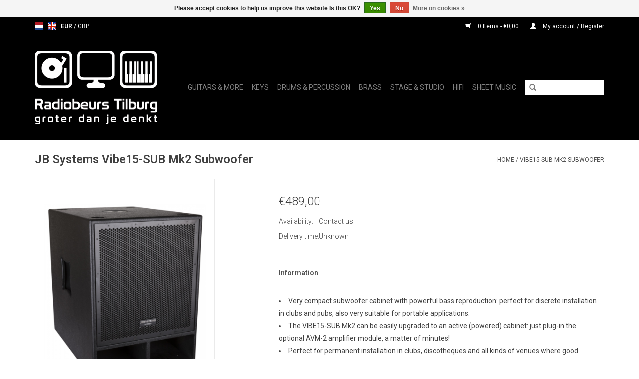

--- FILE ---
content_type: text/html;charset=utf-8
request_url: https://www.radiobeurs-tilburg.nl/en/jb-systems-vibe15-sub-mk2-subwoofer.html
body_size: 7757
content:
<!DOCTYPE html>
<html lang="en">
  <head>
    <meta charset="utf-8"/>
<!-- [START] 'blocks/head.rain' -->
<!--

  (c) 2008-2026 Lightspeed Netherlands B.V.
  http://www.lightspeedhq.com
  Generated: 24-01-2026 @ 21:00:33

-->
<link rel="canonical" href="https://www.radiobeurs-tilburg.nl/en/jb-systems-vibe15-sub-mk2-subwoofer.html"/>
<link rel="alternate" href="https://www.radiobeurs-tilburg.nl/en/index.rss" type="application/rss+xml" title="New products"/>
<link href="https://cdn.webshopapp.com/assets/cookielaw.css?2025-02-20" rel="stylesheet" type="text/css"/>
<meta name="robots" content="noodp,noydir"/>
<meta name="google-site-verification" content="vNxxRONKiqJ67QeB-q4jXDXvvB81ZI3JPvDXyiQASlA"/>
<meta property="og:url" content="https://www.radiobeurs-tilburg.nl/en/jb-systems-vibe15-sub-mk2-subwoofer.html?source=facebook"/>
<meta property="og:site_name" content="Radiobeurs Tilburg"/>
<meta property="og:title" content="JB Systems Vibe15-SUB Mk2 Subwoofer"/>
<meta property="og:description" content="Perfect for permanent installation in bars, clubs and all kinds of venues where small cabinet size and sound quality at high SPL are important."/>
<meta property="og:image" content="https://cdn.webshopapp.com/shops/295580/files/327408407/jb-systems-vibe15-sub-mk2-subwoofer.jpg"/>
<!--[if lt IE 9]>
<script src="https://cdn.webshopapp.com/assets/html5shiv.js?2025-02-20"></script>
<![endif]-->
<!-- [END] 'blocks/head.rain' -->
    <title>JB Systems Vibe15-SUB Mk2 Subwoofer - Radiobeurs Tilburg</title>
    <meta name="description" content="Perfect for permanent installation in bars, clubs and all kinds of venues where small cabinet size and sound quality at high SPL are important." />
    <meta name="keywords" content="JB, Systems, Vibe15-SUB, Mk2, Subwoofer" />
    <meta http-equiv="X-UA-Compatible" content="IE=edge,chrome=1">
    <meta name="viewport" content="width=device-width, initial-scale=1.0">
    <meta name="apple-mobile-web-app-capable" content="yes">
    <meta name="apple-mobile-web-app-status-bar-style" content="black">

    <link rel="shortcut icon" href="https://cdn.webshopapp.com/shops/295580/themes/171546/v/225129/assets/favicon.ico?20200911163434" type="image/x-icon" />
    <link href='//fonts.googleapis.com/css?family=Roboto:400,300,600' rel='stylesheet' type='text/css'>
    <link href='//fonts.googleapis.com/css?family=Roboto:400,300,600' rel='stylesheet' type='text/css'>
    <link rel="shortcut icon" href="https://cdn.webshopapp.com/shops/295580/themes/171546/v/225129/assets/favicon.ico?20200911163434" type="image/x-icon" /> 
    <link rel="stylesheet" href="https://cdn.webshopapp.com/shops/295580/themes/171546/assets/bootstrap-min.css?2025020417135720200916115930" />
    <link rel="stylesheet" href="https://cdn.webshopapp.com/shops/295580/themes/171546/assets/style.css?2025020417135720200916115930" />    
    <link rel="stylesheet" href="https://cdn.webshopapp.com/shops/295580/themes/171546/assets/settings.css?2025020417135720200916115930" />  
    <link rel="stylesheet" href="https://cdn.webshopapp.com/assets/gui-2-0.css?2025-02-20" />
    <link rel="stylesheet" href="https://cdn.webshopapp.com/assets/gui-responsive-2-0.css?2025-02-20" />   
    <link rel="stylesheet" href="https://cdn.webshopapp.com/shops/295580/themes/171546/assets/custom.css?2025020417135720200916115930" />
        
    <script src="https://cdn.webshopapp.com/assets/jquery-1-9-1.js?2025-02-20"></script>
    <script src="https://cdn.webshopapp.com/assets/jquery-ui-1-10-1.js?2025-02-20"></script>
   
    <script type="text/javascript" src="https://cdn.webshopapp.com/shops/295580/themes/171546/assets/global.js?2025020417135720200916115930"></script>
		<script type="text/javascript" src="https://cdn.webshopapp.com/shops/295580/themes/171546/assets/bootstrap-min.js?2025020417135720200916115930"></script>
    <script type="text/javascript" src="https://cdn.webshopapp.com/shops/295580/themes/171546/assets/jcarousel.js?2025020417135720200916115930"></script>
    <script type="text/javascript" src="https://cdn.webshopapp.com/assets/gui.js?2025-02-20"></script>
    <script type="text/javascript" src="https://cdn.webshopapp.com/assets/gui-responsive-2-0.js?2025-02-20"></script>
    
    <script type="text/javascript" src="https://cdn.webshopapp.com/shops/295580/themes/171546/assets/share42.js?2025020417135720200916115930"></script> 
        
    <!--[if lt IE 9]>
    <link rel="stylesheet" href="https://cdn.webshopapp.com/shops/295580/themes/171546/assets/style-ie.css?2025020417135720200916115930" />
    <![endif]-->
    <link rel="stylesheet" media="print" href="https://cdn.webshopapp.com/shops/295580/themes/171546/assets/print-min.css?2025020417135720200916115930" />
  </head>
  <body>
    <header>
      <div class="topnav">
        <div class="container">
                    <div class="left">
                        <div class="languages">
                  

  <a class="flag nl" title="Nederlands" lang="nl" href="https://www.radiobeurs-tilburg.nl/nl/go/product/110101087">nl</a>
  <a class="flag en" title="English" lang="en" href="https://www.radiobeurs-tilburg.nl/en/go/product/110101087">en</a>
            </div>
                                    <div class="currencies">
                            <a href="https://www.radiobeurs-tilburg.nl/en/session/currency/eur/" class="active" title="eur">
                EUR
              </a>
               /                             <a href="https://www.radiobeurs-tilburg.nl/en/session/currency/gbp/"  title="gbp">
                GBP
              </a>
                                        </div>
                      </div>
                    <div class="right">
            <a href="https://www.radiobeurs-tilburg.nl/en/cart/" title="Cart" class="cart"> 
              <span class="glyphicon glyphicon-shopping-cart"></span>
              0 Items - €0,00
            </a>
            <a href="https://www.radiobeurs-tilburg.nl/en/account/" title="My account" class="my-account">
              <span class="glyphicon glyphicon-user"></span>
                            My account / Register
                          </a>
          </div>
        </div>
      </div>
      <div class="navigation container">
        <div class="align">
          <ul class="burger">
            <img src="https://cdn.webshopapp.com/shops/295580/themes/171546/v/225058/assets/hamburger.png?20200911163322" width="32" height="32" alt="Menu">
          </ul>

                      <div class="vertical logo">
              <a href="https://www.radiobeurs-tilburg.nl/en/" title="Online musicstore">
                <img src="https://cdn.webshopapp.com/shops/295580/themes/171546/v/225037/assets/logo.png?20200911160310" alt="Online musicstore" />
              </a>
            </div>
          
          <nav class="nonbounce desktop vertical">
            <form action="https://www.radiobeurs-tilburg.nl/en/search/" method="get" id="formSearch">
              <input type="text" name="q" autocomplete="off"  value=""/>
              <span onclick="$('#formSearch').submit();" title="Search" class="glyphicon glyphicon-search"></span>
            </form>
            <ul>
                                                        <li class="item sub">
                <a class="itemLink" href="https://www.radiobeurs-tilburg.nl/en/guitars-more/" title="Guitars &amp; More">Guitars &amp; More</a>
                                <span class="glyphicon glyphicon-play"></span>
                <ul class="subnav">
                                    <li class="subitem">
                    <a class="subitemLink" href="https://www.radiobeurs-tilburg.nl/en/guitars-more/accessories/" title="Accessories">Accessories</a>
                                        <ul class="subnav">
                                            <li class="subitem">
                        <a class="subitemLink" href="https://www.radiobeurs-tilburg.nl/en/guitars-more/accessories/strings/" title="Strings">Strings</a>
                      </li>
                                            <li class="subitem">
                        <a class="subitemLink" href="https://www.radiobeurs-tilburg.nl/en/guitars-more/accessories/picks/" title="Picks">Picks</a>
                      </li>
                                            <li class="subitem">
                        <a class="subitemLink" href="https://www.radiobeurs-tilburg.nl/en/guitars-more/accessories/straps/" title="Straps">Straps</a>
                      </li>
                                            <li class="subitem">
                        <a class="subitemLink" href="https://www.radiobeurs-tilburg.nl/en/guitars-more/accessories/care-products/" title="Care Products">Care Products</a>
                      </li>
                                            <li class="subitem">
                        <a class="subitemLink" href="https://www.radiobeurs-tilburg.nl/en/guitars-more/accessories/bags-cases/" title="Bags &amp; Cases">Bags &amp; Cases</a>
                      </li>
                                            <li class="subitem">
                        <a class="subitemLink" href="https://www.radiobeurs-tilburg.nl/en/guitars-more/accessories/cables/" title="Cables">Cables</a>
                      </li>
                                            <li class="subitem">
                        <a class="subitemLink" href="https://www.radiobeurs-tilburg.nl/en/guitars-more/accessories/tuners/" title="Tuners">Tuners</a>
                      </li>
                                            <li class="subitem">
                        <a class="subitemLink" href="https://www.radiobeurs-tilburg.nl/en/guitars-more/accessories/metronomes/" title="Metronomes">Metronomes</a>
                      </li>
                                            <li class="subitem">
                        <a class="subitemLink" href="https://www.radiobeurs-tilburg.nl/en/guitars-more/accessories/slides/" title="Slides">Slides</a>
                      </li>
                                            <li class="subitem">
                        <a class="subitemLink" href="https://www.radiobeurs-tilburg.nl/en/guitars-more/accessories/capos/" title="Capo&#039;s">Capo&#039;s</a>
                      </li>
                                            <li class="subitem">
                        <a class="subitemLink" href="https://www.radiobeurs-tilburg.nl/en/guitars-more/accessories/stands-supports/" title="Stands &amp; Supports">Stands &amp; Supports</a>
                      </li>
                                            <li class="subitem">
                        <a class="subitemLink" href="https://www.radiobeurs-tilburg.nl/en/guitars-more/accessories/various/" title="Various">Various</a>
                      </li>
                                          </ul>
                                      </li>
                                    <li class="subitem">
                    <a class="subitemLink" href="https://www.radiobeurs-tilburg.nl/en/guitars-more/acoustic-guitars-steel/" title="Acoustic Guitars (Steel)">Acoustic Guitars (Steel)</a>
                                      </li>
                                    <li class="subitem">
                    <a class="subitemLink" href="https://www.radiobeurs-tilburg.nl/en/guitars-more/classical-guitars-nylon/" title="Classical Guitars (Nylon)">Classical Guitars (Nylon)</a>
                                      </li>
                                    <li class="subitem">
                    <a class="subitemLink" href="https://www.radiobeurs-tilburg.nl/en/guitars-more/electric-guitars/" title="Electric Guitars">Electric Guitars</a>
                                      </li>
                                    <li class="subitem">
                    <a class="subitemLink" href="https://www.radiobeurs-tilburg.nl/en/guitars-more/hollow-body-guitars/" title="Hollow Body Guitars">Hollow Body Guitars</a>
                                      </li>
                                    <li class="subitem">
                    <a class="subitemLink" href="https://www.radiobeurs-tilburg.nl/en/guitars-more/bassguitars/" title="Bassguitars">Bassguitars</a>
                                      </li>
                                    <li class="subitem">
                    <a class="subitemLink" href="https://www.radiobeurs-tilburg.nl/en/guitars-more/ukuleles/" title="Ukulele&#039;s">Ukulele&#039;s</a>
                                      </li>
                                    <li class="subitem">
                    <a class="subitemLink" href="https://www.radiobeurs-tilburg.nl/en/guitars-more/bluegrass-instruments/" title="Bluegrass Instruments">Bluegrass Instruments</a>
                                      </li>
                                    <li class="subitem">
                    <a class="subitemLink" href="https://www.radiobeurs-tilburg.nl/en/guitars-more/instrument-amplifiers/" title="Instrument Amplifiers">Instrument Amplifiers</a>
                                      </li>
                                  </ul>
                              </li>
                            <li class="item sub">
                <a class="itemLink" href="https://www.radiobeurs-tilburg.nl/en/keys/" title="Keys">Keys</a>
                                <span class="glyphicon glyphicon-play"></span>
                <ul class="subnav">
                                    <li class="subitem">
                    <a class="subitemLink" href="https://www.radiobeurs-tilburg.nl/en/keys/accessories/" title="Accessories">Accessories</a>
                                      </li>
                                    <li class="subitem">
                    <a class="subitemLink" href="https://www.radiobeurs-tilburg.nl/en/keys/keyboards/" title="Keyboards">Keyboards</a>
                                      </li>
                                    <li class="subitem">
                    <a class="subitemLink" href="https://www.radiobeurs-tilburg.nl/en/keys/midi-keyboards/" title="Midi Keyboards">Midi Keyboards</a>
                                      </li>
                                  </ul>
                              </li>
                            <li class="item sub">
                <a class="itemLink" href="https://www.radiobeurs-tilburg.nl/en/drums-percussion/" title="Drums &amp; Percussion">Drums &amp; Percussion</a>
                                <span class="glyphicon glyphicon-play"></span>
                <ul class="subnav">
                                    <li class="subitem">
                    <a class="subitemLink" href="https://www.radiobeurs-tilburg.nl/en/drums-percussion/percussion/" title="Percussion">Percussion</a>
                                        <ul class="subnav">
                                            <li class="subitem">
                        <a class="subitemLink" href="https://www.radiobeurs-tilburg.nl/en/drums-percussion/percussion/shakers/" title="Shakers">Shakers</a>
                      </li>
                                            <li class="subitem">
                        <a class="subitemLink" href="https://www.radiobeurs-tilburg.nl/en/drums-percussion/percussion/maracas/" title="Maracas">Maracas</a>
                      </li>
                                            <li class="subitem">
                        <a class="subitemLink" href="https://www.radiobeurs-tilburg.nl/en/drums-percussion/percussion/tambourines/" title="Tambourines">Tambourines</a>
                      </li>
                                            <li class="subitem">
                        <a class="subitemLink" href="https://www.radiobeurs-tilburg.nl/en/drums-percussion/percussion/glockenspielen/" title="Glockenspielen">Glockenspielen</a>
                      </li>
                                            <li class="subitem">
                        <a class="subitemLink" href="https://www.radiobeurs-tilburg.nl/en/drums-percussion/percussion/chimes/" title="Chimes">Chimes</a>
                      </li>
                                            <li class="subitem">
                        <a class="subitemLink" href="https://www.radiobeurs-tilburg.nl/en/drums-percussion/percussion/cowbells/" title="Cowbells">Cowbells</a>
                      </li>
                                            <li class="subitem">
                        <a class="subitemLink" href="https://www.radiobeurs-tilburg.nl/en/drums-percussion/percussion/tone-blocks/" title="Tone blocks">Tone blocks</a>
                      </li>
                                            <li class="subitem">
                        <a class="subitemLink" href="https://www.radiobeurs-tilburg.nl/en/drums-percussion/percussion/kalimbas/" title="Kalimbas">Kalimbas</a>
                      </li>
                                            <li class="subitem">
                        <a class="subitemLink" href="https://www.radiobeurs-tilburg.nl/en/drums-percussion/percussion/bells/" title="Bells">Bells</a>
                      </li>
                                            <li class="subitem">
                        <a class="subitemLink" href="https://www.radiobeurs-tilburg.nl/en/drums-percussion/percussion/rainsticks/" title="Rainsticks">Rainsticks</a>
                      </li>
                                            <li class="subitem">
                        <a class="subitemLink" href="https://www.radiobeurs-tilburg.nl/en/drums-percussion/percussion/claves/" title="Claves">Claves</a>
                      </li>
                                            <li class="subitem">
                        <a class="subitemLink" href="https://www.radiobeurs-tilburg.nl/en/drums-percussion/percussion/hand-drums/" title="Hand Drums">Hand Drums</a>
                      </li>
                                            <li class="subitem">
                        <a class="subitemLink" href="https://www.radiobeurs-tilburg.nl/en/drums-percussion/percussion/cabasas/" title="Cabasas">Cabasas</a>
                      </li>
                                            <li class="subitem">
                        <a class="subitemLink" href="https://www.radiobeurs-tilburg.nl/en/drums-percussion/percussion/a-go-go-bells/" title="A-go-go Bells">A-go-go Bells</a>
                      </li>
                                            <li class="subitem">
                        <a class="subitemLink" href="https://www.radiobeurs-tilburg.nl/en/drums-percussion/percussion/gueiros/" title="Güiros">Güiros</a>
                      </li>
                                          </ul>
                                      </li>
                                    <li class="subitem">
                    <a class="subitemLink" href="https://www.radiobeurs-tilburg.nl/en/drums-percussion/childrens-percussion/" title="Children&#039;s percussion">Children&#039;s percussion</a>
                                      </li>
                                    <li class="subitem">
                    <a class="subitemLink" href="https://www.radiobeurs-tilburg.nl/en/drums-percussion/accessories/" title="Accessories">Accessories</a>
                                      </li>
                                    <li class="subitem">
                    <a class="subitemLink" href="https://www.radiobeurs-tilburg.nl/en/drums-percussion/sticks-mallets/" title="Sticks &amp; Mallets">Sticks &amp; Mallets</a>
                                      </li>
                                    <li class="subitem">
                    <a class="subitemLink" href="https://www.radiobeurs-tilburg.nl/en/drums-percussion/drumheads/" title="Drumheads">Drumheads</a>
                                      </li>
                                    <li class="subitem">
                    <a class="subitemLink" href="https://www.radiobeurs-tilburg.nl/en/drums-percussion/cymbals/" title="Cymbals">Cymbals</a>
                                      </li>
                                    <li class="subitem">
                    <a class="subitemLink" href="https://www.radiobeurs-tilburg.nl/en/drums-percussion/hardware/" title="Hardware">Hardware</a>
                                      </li>
                                    <li class="subitem">
                    <a class="subitemLink" href="https://www.radiobeurs-tilburg.nl/en/drums-percussion/cajons/" title="Cajons">Cajons</a>
                                      </li>
                                    <li class="subitem">
                    <a class="subitemLink" href="https://www.radiobeurs-tilburg.nl/en/drums-percussion/bongos/" title="Bongos">Bongos</a>
                                      </li>
                                    <li class="subitem">
                    <a class="subitemLink" href="https://www.radiobeurs-tilburg.nl/en/drums-percussion/darbuka-djembe-doumbek/" title="Darbuka/Djembé/Doumbek">Darbuka/Djembé/Doumbek</a>
                                      </li>
                                    <li class="subitem">
                    <a class="subitemLink" href="https://www.radiobeurs-tilburg.nl/en/drums-percussion/handpan-tonguedrum/" title="Handpan/Tonguedrum">Handpan/Tonguedrum</a>
                                      </li>
                                  </ul>
                              </li>
                            <li class="item sub">
                <a class="itemLink" href="https://www.radiobeurs-tilburg.nl/en/brass/" title="Brass">Brass</a>
                                <span class="glyphicon glyphicon-play"></span>
                <ul class="subnav">
                                    <li class="subitem">
                    <a class="subitemLink" href="https://www.radiobeurs-tilburg.nl/en/brass/instruments/" title="Instruments">Instruments</a>
                                      </li>
                                    <li class="subitem">
                    <a class="subitemLink" href="https://www.radiobeurs-tilburg.nl/en/brass/accessoires/" title="Accessoires">Accessoires</a>
                                      </li>
                                  </ul>
                              </li>
                            <li class="item sub">
                <a class="itemLink" href="https://www.radiobeurs-tilburg.nl/en/stage-studio/" title="Stage &amp; Studio">Stage &amp; Studio</a>
                                <span class="glyphicon glyphicon-play"></span>
                <ul class="subnav">
                                    <li class="subitem">
                    <a class="subitemLink" href="https://www.radiobeurs-tilburg.nl/en/stage-studio/accessories/" title="Accessories">Accessories</a>
                                        <ul class="subnav">
                                            <li class="subitem">
                        <a class="subitemLink" href="https://www.radiobeurs-tilburg.nl/en/stage-studio/accessories/cables/" title="Cables">Cables</a>
                      </li>
                                            <li class="subitem">
                        <a class="subitemLink" href="https://www.radiobeurs-tilburg.nl/en/stage-studio/accessories/hearing-protection/" title="Hearing Protection">Hearing Protection</a>
                      </li>
                                            <li class="subitem">
                        <a class="subitemLink" href="https://www.radiobeurs-tilburg.nl/en/stage-studio/accessories/microphone/" title="Microphone">Microphone</a>
                      </li>
                                            <li class="subitem">
                        <a class="subitemLink" href="https://www.radiobeurs-tilburg.nl/en/stage-studio/accessories/last-chance/" title="Last chance">Last chance</a>
                      </li>
                                          </ul>
                                      </li>
                                    <li class="subitem">
                    <a class="subitemLink" href="https://www.radiobeurs-tilburg.nl/en/stage-studio/microphones/" title="Microphones">Microphones</a>
                                      </li>
                                    <li class="subitem">
                    <a class="subitemLink" href="https://www.radiobeurs-tilburg.nl/en/stage-studio/headphones/" title="Headphones">Headphones</a>
                                      </li>
                                    <li class="subitem">
                    <a class="subitemLink" href="https://www.radiobeurs-tilburg.nl/en/stage-studio/mixers/" title="Mixers">Mixers</a>
                                      </li>
                                    <li class="subitem">
                    <a class="subitemLink" href="https://www.radiobeurs-tilburg.nl/en/stage-studio/speakers/" title="Speakers">Speakers</a>
                                      </li>
                                    <li class="subitem">
                    <a class="subitemLink" href="https://www.radiobeurs-tilburg.nl/en/stage-studio/stands-and-holders/" title="Stands and Holders">Stands and Holders</a>
                                      </li>
                                  </ul>
                              </li>
                            <li class="item sub">
                <a class="itemLink" href="https://www.radiobeurs-tilburg.nl/en/hifi/" title="Hifi">Hifi</a>
                                <span class="glyphicon glyphicon-play"></span>
                <ul class="subnav">
                                    <li class="subitem">
                    <a class="subitemLink" href="https://www.radiobeurs-tilburg.nl/en/hifi/accessories/" title="Accessories">Accessories</a>
                                        <ul class="subnav">
                                            <li class="subitem">
                        <a class="subitemLink" href="https://www.radiobeurs-tilburg.nl/en/hifi/accessories/cables/" title="Cables">Cables</a>
                      </li>
                                          </ul>
                                      </li>
                                    <li class="subitem">
                    <a class="subitemLink" href="https://www.radiobeurs-tilburg.nl/en/hifi/cd-players/" title="CD Players">CD Players</a>
                                      </li>
                                    <li class="subitem">
                    <a class="subitemLink" href="https://www.radiobeurs-tilburg.nl/en/hifi/record-players/" title="Record Players">Record Players</a>
                                      </li>
                                    <li class="subitem">
                    <a class="subitemLink" href="https://www.radiobeurs-tilburg.nl/en/hifi/amplifiers/" title="Amplifiers">Amplifiers</a>
                                      </li>
                                    <li class="subitem">
                    <a class="subitemLink" href="https://www.radiobeurs-tilburg.nl/en/hifi/radios/" title="Radio&#039;s">Radio&#039;s</a>
                                      </li>
                                    <li class="subitem">
                    <a class="subitemLink" href="https://www.radiobeurs-tilburg.nl/en/hifi/streaming-audio/" title="Streaming Audio">Streaming Audio</a>
                                      </li>
                                    <li class="subitem">
                    <a class="subitemLink" href="https://www.radiobeurs-tilburg.nl/en/hifi/speakers/" title="Speakers">Speakers</a>
                                      </li>
                                    <li class="subitem">
                    <a class="subitemLink" href="https://www.radiobeurs-tilburg.nl/en/hifi/headphones/" title="Headphones">Headphones</a>
                                      </li>
                                  </ul>
                              </li>
                            <li class="item sub">
                <a class="itemLink" href="https://www.radiobeurs-tilburg.nl/en/sheet-music/" title="Sheet music">Sheet music</a>
                                <span class="glyphicon glyphicon-play"></span>
                <ul class="subnav">
                                    <li class="subitem">
                    <a class="subitemLink" href="https://www.radiobeurs-tilburg.nl/en/sheet-music/artists/" title="Artists">Artists</a>
                                      </li>
                                    <li class="subitem">
                    <a class="subitemLink" href="https://www.radiobeurs-tilburg.nl/en/sheet-music/textbook/" title="Textbook">Textbook</a>
                                      </li>
                                    <li class="subitem">
                    <a class="subitemLink" href="https://www.radiobeurs-tilburg.nl/en/sheet-music/compilation-album/" title="Compilation album">Compilation album</a>
                                      </li>
                                    <li class="subitem">
                    <a class="subitemLink" href="https://www.radiobeurs-tilburg.nl/en/sheet-music/accessories/" title="Accessories">Accessories</a>
                                      </li>
                                    <li class="subitem">
                    <a class="subitemLink" href="https://www.radiobeurs-tilburg.nl/en/sheet-music/dvds/" title="DVD&#039;s">DVD&#039;s</a>
                                      </li>
                                  </ul>
                              </li>
                                                                                                                </ul>
            <span class="glyphicon glyphicon-remove"></span>  
          </nav>
        </div>
      </div>
    </header>
    
    <div class="wrapper">
      <div class="container content">
                <div itemscope itemtype="http://schema.org/Product">
  <div class="page-title row">
  <meta itemprop="description" content="Perfect for permanent installation in bars, clubs and all kinds of venues where small cabinet size and sound quality at high SPL are important." />  <div class="col-sm-6 col-md-6">
    <h1 class="product-page" itemprop="name" content="JB Systems Vibe15-SUB Mk2 Subwoofer">  JB Systems Vibe15-SUB Mk2 Subwoofer </h1> 
      </div>
  <div class="col-sm-6 col-md-6 breadcrumbs text-right">
    <a href="https://www.radiobeurs-tilburg.nl/en/" title="Home">Home</a>
    
        / <a href="https://www.radiobeurs-tilburg.nl/en/jb-systems-vibe15-sub-mk2-subwoofer.html">Vibe15-SUB Mk2 Subwoofer</a>
      </div>  
</div>
<div class="product-wrap row">
  <div class="product-img col-sm-4 col-md-4">
    <div class="zoombox">
      <div class="images"> 
        <meta itemprop="image" content="https://cdn.webshopapp.com/shops/295580/files/327408407/300x250x2/jb-systems-vibe15-sub-mk2-subwoofer.jpg" />       
                <a class="zoom first" data-image-id="327408407">             
                                  <img src="https://cdn.webshopapp.com/shops/295580/files/327408407/800x1024x2/jb-systems-vibe15-sub-mk2-subwoofer.jpg" alt="JB Systems Vibe15-SUB Mk2 Subwoofer">
                              </a> 
                <a class="zoom" data-image-id="327408406">             
                                  <img src="https://cdn.webshopapp.com/shops/295580/files/327408406/800x1024x2/jb-systems-vibe15-sub-mk2-subwoofer.jpg" alt="JB Systems Vibe15-SUB Mk2 Subwoofer">
                              </a> 
              </div>
      
      <div class="thumbs row">
                <div class="col-xs-3 col-sm-4 col-md-4">
          <a data-image-id="327408407">
                                        <img src="https://cdn.webshopapp.com/shops/295580/files/327408407/156x230x2/jb-systems-vibe15-sub-mk2-subwoofer.jpg" alt="JB Systems Vibe15-SUB Mk2 Subwoofer" title="JB Systems Vibe15-SUB Mk2 Subwoofer"/>
                                    </a>
        </div>
                <div class="col-xs-3 col-sm-4 col-md-4">
          <a data-image-id="327408406">
                                        <img src="https://cdn.webshopapp.com/shops/295580/files/327408406/156x230x2/jb-systems-vibe15-sub-mk2-subwoofer.jpg" alt="JB Systems Vibe15-SUB Mk2 Subwoofer" title="JB Systems Vibe15-SUB Mk2 Subwoofer"/>
                                    </a>
        </div>
              </div>  
    </div>
  </div>
 
  <div itemprop="offers" itemscope itemtype="http://schema.org/Offer" class="product-info col-sm-8 col-md-7 col-md-offset-1"> 
	    	<meta itemprop="price" content="489.00" />
    	<meta itemprop="priceCurrency" content="EUR" />
	    <meta itemprop="itemCondition" itemtype="http://schema.org/OfferItemCondition" content="http://schema.org/NewCondition"/>
    <meta itemprop="url" content="https://www.radiobeurs-tilburg.nl/en/jb-systems-vibe15-sub-mk2-subwoofer.html" />  
          <meta itemprop="availability" content="" />
          
    <form action="https://www.radiobeurs-tilburg.nl/en/cart/add/222414289/" id="product_configure_form" method="post">
              <input type="hidden" name="bundle_id" id="product_configure_bundle_id" value="">
            <div class="product-price row">
        <div class="price-wrap col-xs-5 col-md-5"> 
                    <span class="price" style="line-height: 30px;">€489,00
                
        		<div class="product-logistics">
            <table class="details">
                      <meta itemprop="mpn" content="JBS-Vibe15SUBMk2" />                        <tr class="articlenumber">
                          </tr>
                                  
                        <tr class="availability">
              <td>Availability:&nbsp;</td>
                
              <td><span class="out-of-stock">Contact us</span></td> 
                          </tr> 
              
                
                        <tr class="deliverytime">
              <td>Delivery time:</td>
              <td>Unknown</td>
            </tr>
                        
          </table>   
            </div>
            
       
            </div>
            
        <div class="cart col-xs-7 col-md-7"> 
          <div class="cart">
                      </div>
        </div>
      </div>
    </form>            
      
                                             
                              
          
    <div class="product-tabs row">
      <div class="tabs">
        <ul>
          <li class="active col-2 information"><a rel="info" href="#">Information</a></li>
                            </ul>
      </div>                    
      <div class="tabsPages">
        <div class="page info active">
           
          
                    <div class="clearfix"></div>
          
          <ul>
<li>Very compact subwoofer cabinet with powerful bass reproduction: perfect for discrete installation in clubs and pubs, also very suitable for portable applications.</li>
<li>The VIBE15-SUB Mk2 can be easily upgraded to an active (powered) cabinet: just plug-in the optional AVM-2 amplifier module, a matter of minutes!</li>
<li>Perfect for permanent installation in clubs, discotheques and all kinds of venues where good sound quality at high SPL is important!</li>
<li>Perfect for portable use: DJ, hiring companies, …</li>
<li>VIBE15-SUB Mk2 can be combined with VIBE10 Mk2 or VIBE12 Mk2 to obtain a warm, full bodied sound!</li>
<li>Solid, high strength, plywood enclosure</li>
<li>Scratch resistant polyurethane painting</li>
<li>Strong Metal grill with acoustic foam on the inside: improved look and better protection the speaker components against dust and splashing water.</li>
<li>Built-in M20 stand adapter on the topside.</li>
<li>High Power 15inch Woofer with ALU basket</li>
<li>Built-in heavy duty carrying handles</li>
<li>Fixing points on the back panel for optional wheels</li>
<li>Heavy duty rubber feet</li>
</ul>
          
                    
        </div>
        
        <div class="page reviews">
                              
          <div class="bottom">
            <div class="right">
              <a href="https://www.radiobeurs-tilburg.nl/en/account/review/110101087/">Add your review</a>
            </div>
            <span>0</span> stars based on <span>0</span> reviews
          </div>          
        </div>
      </div>
    </div>
  </div>
</div>
<div class="product-actions row">
  <div class="social-media col-xs-12 col-md-4">
    <div class="share42init"  data-url="https://www.radiobeurs-tilburg.nl/en/jb-systems-vibe15-sub-mk2-subwoofer.html" data-image="https://cdn.webshopapp.com/shops/295580/files/327408407/300x250x2/jb-systems-vibe15-sub-mk2-subwoofer.jpg" ></div>
  </div>
  <div class="col-md-7 col-xs-12 col-md-offset-1">
    <div class="tags-actions row">
      <div class="tags col-xs-12 col-md-4">
                                <a href="https://www.radiobeurs-tilburg.nl/en/brands/jb-systems/" title="product.brand.title"><img src="https://cdn.webshopapp.com/shops/295580/files/339344292/296x120x1/JB-Systems.jpg" width="148" height="60" alt="JB Systems" title="JB Systems"/></a> 
                      </div>
      <div class="actions col-xs-12 col-md-8 text-right">
        <a href="https://www.radiobeurs-tilburg.nl/en/account/wishlistAdd/110101087/?variant_id=222414289" title="Add to wishlist">Add to wishlist</a> / 
        <a href="https://www.radiobeurs-tilburg.nl/en/compare/add/222414289/" title="Add to comparison">
          Add to comparison
        </a> / 
                <a href="#" onclick="window.print(); return false;" title="Print">
          Print
        </a>
      </div>      
    </div>
  </div>    
</div>

   
  
<div class="products  related row">
  <div class="col-md-12">
    <h3>Related products</h3>
  </div>
    <div class="product col-xs-6 col-sm-3 col-md-3">
  <div class="image-wrap">
    <a href="https://www.radiobeurs-tilburg.nl/en/jb-systems-vibe12-mk2.html" title="JB Systems Vibe12 Mk2 speaker">
      
           
                  <img src="https://cdn.webshopapp.com/shops/295580/files/327106822/262x276x2/jb-systems-vibe12-mk2-speaker.jpg" width="262" height="276" alt="JB Systems Vibe12 Mk2 speaker" title="JB Systems Vibe12 Mk2 speaker" />
                </a>
    
    <div class="description text-center">
      <a href="https://www.radiobeurs-tilburg.nl/en/jb-systems-vibe12-mk2.html" title="JB Systems Vibe12 Mk2 speaker">
                <div class="text">
                    Perfect for permanent installation in bars, clubs and all kinds of venues where small cabinet size and sound quality at high SPL are important.
                  </div>
      </a>
           </div>
  </div>
  
  <div class="info">
    <a href="https://www.radiobeurs-tilburg.nl/en/jb-systems-vibe12-mk2.html" title="JB Systems Vibe12 Mk2 speaker" class="title">
   JB Systems Vibe12 Mk2 speaker     </a>        
            <div class="levertijd">
    	    	    	    	<div class="rood">
      	Available to order
    	</div>
    	    </div>
    <div class="left">      
      
    
    €299,00           
   </div>
    
       
   
     </div>
</div>



    <div class="product col-xs-6 col-sm-3 col-md-3">
  <div class="image-wrap">
    <a href="https://www.radiobeurs-tilburg.nl/en/jb-systems-vibe10-mk2.html" title="JB Systems Vibe10 Mk2 speaker">
      
           
                  <img src="https://cdn.webshopapp.com/shops/295580/files/327106547/262x276x2/jb-systems-vibe10-mk2-speaker.jpg" width="262" height="276" alt="JB Systems Vibe10 Mk2 speaker" title="JB Systems Vibe10 Mk2 speaker" />
                </a>
    
    <div class="description text-center">
      <a href="https://www.radiobeurs-tilburg.nl/en/jb-systems-vibe10-mk2.html" title="JB Systems Vibe10 Mk2 speaker">
                <div class="text">
                    Perfect for permanent installation in bars, clubs and all kinds of venues where small cabinet size and sound quality at high SPL are important.
                  </div>
      </a>
           </div>
  </div>
  
  <div class="info">
    <a href="https://www.radiobeurs-tilburg.nl/en/jb-systems-vibe10-mk2.html" title="JB Systems Vibe10 Mk2 speaker" class="title">
   JB Systems Vibe10 Mk2 speaker     </a>        
            <div class="levertijd">
    	    	    	    	<div class="rood">
      	Available to order
    	</div>
    	    </div>
    <div class="left">      
      
    
    €269,00           
   </div>
    
       
   
     </div>
</div>


<div class="clearfix visible-xs"></div>

    <div class="product col-xs-6 col-sm-3 col-md-3">
  <div class="image-wrap">
    <a href="https://www.radiobeurs-tilburg.nl/en/jb-systems-vibe15-mk2.html" title="JB Systems Vibe15 Mk2 speaker">
      
           
                  <img src="https://cdn.webshopapp.com/shops/295580/files/327548423/262x276x2/jb-systems-vibe15-mk2-speaker.jpg" width="262" height="276" alt="JB Systems Vibe15 Mk2 speaker" title="JB Systems Vibe15 Mk2 speaker" />
                </a>
    
    <div class="description text-center">
      <a href="https://www.radiobeurs-tilburg.nl/en/jb-systems-vibe15-mk2.html" title="JB Systems Vibe15 Mk2 speaker">
                <div class="text">
                    Perfect for permanent installation in bars, clubs and all kinds of venues where small cabinet size and sound quality at high SPL are important.
                  </div>
      </a>
           </div>
  </div>
  
  <div class="info">
    <a href="https://www.radiobeurs-tilburg.nl/en/jb-systems-vibe15-mk2.html" title="JB Systems Vibe15 Mk2 speaker" class="title">
   JB Systems Vibe15 Mk2 speaker     </a>        
            <div class="levertijd">
    	    	    	    	<div class="rood">
      	Available to order
    	</div>
    	    </div>
    <div class="left">      
      
    
    €399,00           
   </div>
    
       
   
     </div>
</div>



    <div class="product col-xs-6 col-sm-3 col-md-3">
  <div class="image-wrap">
    <a href="https://www.radiobeurs-tilburg.nl/en/jb-systems-vibe8-mk2.html" title="JB Systems Vibe8 Mk2 speaker">
      
           
                  <img src="https://cdn.webshopapp.com/shops/295580/files/327549279/262x276x2/jb-systems-vibe8-mk2-speaker.jpg" width="262" height="276" alt="JB Systems Vibe8 Mk2 speaker" title="JB Systems Vibe8 Mk2 speaker" />
                </a>
    
    <div class="description text-center">
      <a href="https://www.radiobeurs-tilburg.nl/en/jb-systems-vibe8-mk2.html" title="JB Systems Vibe8 Mk2 speaker">
                <div class="text">
                    Perfect for permanent installation in bars, clubs and all kinds of venues where small cabinet size and sound quality at high SPL are important.
                  </div>
      </a>
           </div>
  </div>
  
  <div class="info">
    <a href="https://www.radiobeurs-tilburg.nl/en/jb-systems-vibe8-mk2.html" title="JB Systems Vibe8 Mk2 speaker" class="title">
   JB Systems Vibe8 Mk2 speaker     </a>        
            <div class="levertijd">
    	    	    	    	<div class="rood">
      	Available to order
    	</div>
    	    </div>
    <div class="left">      
      
    
    €229,00           
   </div>
    
       
   
     </div>
</div>


<div class="clearfix visible-xs"></div>

  </div>                  
</div>


<script src="https://cdn.webshopapp.com/shops/295580/themes/171546/assets/jquery-zoom-min.js?2025020417135720200916115930" type="text/javascript"></script>
<script type="text/javascript">
function updateQuantity(way){
    var quantity = parseInt($('.cart input').val());

    if (way == 'up'){
        if (quantity < 10000){
            quantity++;
        } else {
            quantity = 10000;
        }
    } else {
        if (quantity > 1){
            quantity--;
        } else {
            quantity = 1;
        }
    }

    $('.cart input').val(quantity);
}
</script>      </div>
      
      <footer>
        <hr class="full-width" />
        <div class="container">
          <div class="social row">
            
                        <div class="social-media col-xs-12 col-md-12  text-center">
              <div class="inline-block relative">
                <a href="https://www.facebook.com/radiobeurs/" class="social-icon facebook" target="_blank"></a>                <a href="https://twitter.com/radiobeurs/" class="social-icon twitter" target="_blank"></a>                                                                                <a href="https://www.instagram.com/radiobeurs/" class="social-icon instagram" target="_blank" title="Instagram Radiobeurs Tilburg"></a>                
                              </div>
            </div>
                      </div>
          <hr class="full-width" />
          <div class="links row">
            <div class="col-xs-12 col-sm-3 col-md-3">
                <label class="footercollapse" for="_1">
                  <strong>Customer service</strong>
                  <span class="glyphicon glyphicon-chevron-down hidden-sm hidden-md hidden-lg"></span></label>
                    <input class="footercollapse_input hidden-md hidden-lg hidden-sm" id="_1" type="checkbox">
                    <div class="list">
  
                  <ul class="no-underline no-list-style">
                                                <li><a href="https://www.radiobeurs-tilburg.nl/en/service/general-terms-conditions/" title="Terms and Conditions" >Terms and Conditions</a>
                        </li>
                                                <li><a href="https://www.radiobeurs-tilburg.nl/en/service/shipping-returns/" title="Shipping &amp; returns" >Shipping &amp; returns</a>
                        </li>
                                                <li><a href="https://www.radiobeurs-tilburg.nl/en/service/payment-methods/" title="Payment methods" >Payment methods</a>
                        </li>
                                                <li><a href="https://www.radiobeurs-tilburg.nl/en/service/privacy-policy/" title="Privacy Policy" >Privacy Policy</a>
                        </li>
                                                <li><a href="https://www.radiobeurs-tilburg.nl/en/service/" title="Customer Service" >Customer Service</a>
                        </li>
                                                <li><a href="https://www.radiobeurs-tilburg.nl/en/service/gitaar-service-and-reparatie/" title="Guitar service &amp; repair" >Guitar service &amp; repair</a>
                        </li>
                                                <li><a href="https://www.radiobeurs-tilburg.nl/en/service/about/" title="About us" >About us</a>
                        </li>
                                                <li><a href="https://www.radiobeurs-tilburg.nl/en/service/contact/" title="Contact" >Contact</a>
                        </li>
                                                <li><a href="https://www.radiobeurs-tilburg.nl/en/sitemap/" title="Sitemap" >Sitemap</a>
                        </li>
                                            </ul>
                  </div> 
             
            </div>     
       
            
            <div class="col-xs-12 col-sm-3 col-md-3">
          <label class="footercollapse" for="_2">
                  <strong>Products</strong>
                  <span class="glyphicon glyphicon-chevron-down hidden-sm hidden-md hidden-lg"></span></label>
                    <input class="footercollapse_input hidden-md hidden-lg hidden-sm" id="_2" type="checkbox">
                    <div class="list">
              <ul>
                <li><a href="https://www.radiobeurs-tilburg.nl/en/collection/" title="All products">All products</a></li>
                <li><a href="https://www.radiobeurs-tilburg.nl/en/collection/?sort=newest" title="New products">New products</a></li>
                <li><a href="https://www.radiobeurs-tilburg.nl/en/collection/offers/" title="Offers">Offers</a></li>
                <li><a href="https://www.radiobeurs-tilburg.nl/en/brands/" title="Brands">Brands</a></li>                <li><a href="https://www.radiobeurs-tilburg.nl/en/tags/" title="Tags">Tags</a></li>                              </ul>
            </div>
            </div>
            
            <div class="col-xs-12 col-sm-3 col-md-3">
              <label class="footercollapse" for="_3">
                  <strong>
                                My account
                              </strong>
                  <span class="glyphicon glyphicon-chevron-down hidden-sm hidden-md hidden-lg"></span></label>
                    <input class="footercollapse_input hidden-md hidden-lg hidden-sm" id="_3" type="checkbox">
                    <div class="list">
            
           
              <ul>
                                <li><a href="https://www.radiobeurs-tilburg.nl/en/account/" title="Register">Register</a></li>
                                <li><a href="https://www.radiobeurs-tilburg.nl/en/account/orders/" title="My orders">My orders</a></li>
                                <li><a href="https://www.radiobeurs-tilburg.nl/en/account/wishlist/" title="My wishlist">My wishlist</a></li>
                              </ul>
            </div>
            </div>
            <div class="col-xs-12 col-sm-3 col-md-3">
                 <label class="footercollapse" for="_4">
                  <strong>Radiobeurs Tilburg </strong>
                  <span class="glyphicon glyphicon-chevron-down hidden-sm hidden-md hidden-lg"></span></label>
                    <input class="footercollapse_input hidden-md hidden-lg hidden-sm" id="_4" type="checkbox">
                    <div class="list">
              
              
              
              <span class="contact-description">Groter dan je denkt</span>                            <div class="contact">
                <span class="glyphicon glyphicon-earphone"></span>
                013-5425629
              </div>
                                          <div class="contact">
                <span class="glyphicon glyphicon-envelope"></span>
                <a href="/cdn-cgi/l/email-protection#e38a8d858ca39182878a8c8186969190ce978a8f81969184cd8d8f" title="Email"><span class="__cf_email__" data-cfemail="bed7d0d8d1feccdfdad7d1dcdbcbcccd93cad7d2dccbccd990d0d2">[email&#160;protected]</span></a>
              </div>
                            </div>
              
                                                      </div>
          </div>
          <hr class="full-width" />
        </div>
        <div class="copyright-payment">
          <div class="container">
            <div class="row">
              <div class="copyright col-md-6">
                © Copyright 2026 Radiobeurs Tilburg 
                                - Powered by
                                <a href="https://www.lightspeedhq.com/" title="Lightspeed" target="_blank">Lightspeed</a>
                                                              </div>
              <div class="payments col-md-6 text-right">
                                <a href="https://www.radiobeurs-tilburg.nl/en/service/payment-methods/" title="Payment methods">
                  <img src="https://cdn.webshopapp.com/assets/icon-payment-ideal.png?2025-02-20" alt="iDEAL" />
                </a>
                                <a href="https://www.radiobeurs-tilburg.nl/en/service/payment-methods/" title="Payment methods">
                  <img src="https://cdn.webshopapp.com/assets/icon-payment-mastercard.png?2025-02-20" alt="MasterCard" />
                </a>
                                <a href="https://www.radiobeurs-tilburg.nl/en/service/payment-methods/" title="Payment methods">
                  <img src="https://cdn.webshopapp.com/assets/icon-payment-visa.png?2025-02-20" alt="Visa" />
                </a>
                                <a href="https://www.radiobeurs-tilburg.nl/en/service/payment-methods/" title="Payment methods">
                  <img src="https://cdn.webshopapp.com/assets/icon-payment-maestro.png?2025-02-20" alt="Maestro" />
                </a>
                                <a href="https://www.radiobeurs-tilburg.nl/en/service/payment-methods/" title="Payment methods">
                  <img src="https://cdn.webshopapp.com/assets/icon-payment-pin.png?2025-02-20" alt="Pin" />
                </a>
                                <a href="https://www.radiobeurs-tilburg.nl/en/service/payment-methods/" title="Payment methods">
                  <img src="https://cdn.webshopapp.com/assets/icon-payment-cash.png?2025-02-20" alt="Cash" />
                </a>
                                <a href="https://www.radiobeurs-tilburg.nl/en/service/payment-methods/" title="Payment methods">
                  <img src="https://cdn.webshopapp.com/assets/icon-payment-mistercash.png?2025-02-20" alt="Bancontact" />
                </a>
                                <a href="https://www.radiobeurs-tilburg.nl/en/service/payment-methods/" title="Payment methods">
                  <img src="https://cdn.webshopapp.com/assets/icon-payment-banktransfer.png?2025-02-20" alt="Bank transfer" />
                </a>
                              </div>
            </div>
          </div>
        </div>
      </footer>
    </div>
    <!-- [START] 'blocks/body.rain' -->
<script data-cfasync="false" src="/cdn-cgi/scripts/5c5dd728/cloudflare-static/email-decode.min.js"></script><script>
(function () {
  var s = document.createElement('script');
  s.type = 'text/javascript';
  s.async = true;
  s.src = 'https://www.radiobeurs-tilburg.nl/en/services/stats/pageview.js?product=110101087&hash=433c';
  ( document.getElementsByTagName('head')[0] || document.getElementsByTagName('body')[0] ).appendChild(s);
})();
</script>
  
<!-- Global site tag (gtag.js) - Google Analytics -->
<script async src="https://www.googletagmanager.com/gtag/js?id=G-S9LJTTHM4M"></script>
<script>
    window.dataLayer = window.dataLayer || [];
    function gtag(){dataLayer.push(arguments);}

        gtag('consent', 'default', {"ad_storage":"denied","ad_user_data":"denied","ad_personalization":"denied","analytics_storage":"denied","region":["AT","BE","BG","CH","GB","HR","CY","CZ","DK","EE","FI","FR","DE","EL","HU","IE","IT","LV","LT","LU","MT","NL","PL","PT","RO","SK","SI","ES","SE","IS","LI","NO","CA-QC"]});
    
    gtag('js', new Date());
    gtag('config', 'G-S9LJTTHM4M', {
        'currency': 'EUR',
                'country': 'NL'
    });

        gtag('event', 'view_item', {"items":[{"item_id":222414289,"item_name":"Vibe15-SUB Mk2 subwoofer","currency":"EUR","item_brand":"JB Systems","item_variant":"JB Systems Vibe15-SUB Mk2","price":489,"quantity":1,"item_category":"Speakers"}],"currency":"EUR","value":489});
    </script>
  <div class="wsa-cookielaw">
            Please accept cookies to help us improve this website Is this OK?
      <a href="https://www.radiobeurs-tilburg.nl/en/cookielaw/optIn/" class="wsa-cookielaw-button wsa-cookielaw-button-green" rel="nofollow" title="Yes">Yes</a>
      <a href="https://www.radiobeurs-tilburg.nl/en/cookielaw/optOut/" class="wsa-cookielaw-button wsa-cookielaw-button-red" rel="nofollow" title="No">No</a>
      <a href="https://www.radiobeurs-tilburg.nl/en/service/privacy-policy/" class="wsa-cookielaw-link" rel="nofollow" title="More on cookies">More on cookies &raquo;</a>
      </div>
<!-- [END] 'blocks/body.rain' -->
      </body>
</html>

--- FILE ---
content_type: text/javascript;charset=utf-8
request_url: https://www.radiobeurs-tilburg.nl/en/services/stats/pageview.js?product=110101087&hash=433c
body_size: -436
content:
// SEOshop 24-01-2026 21:00:35